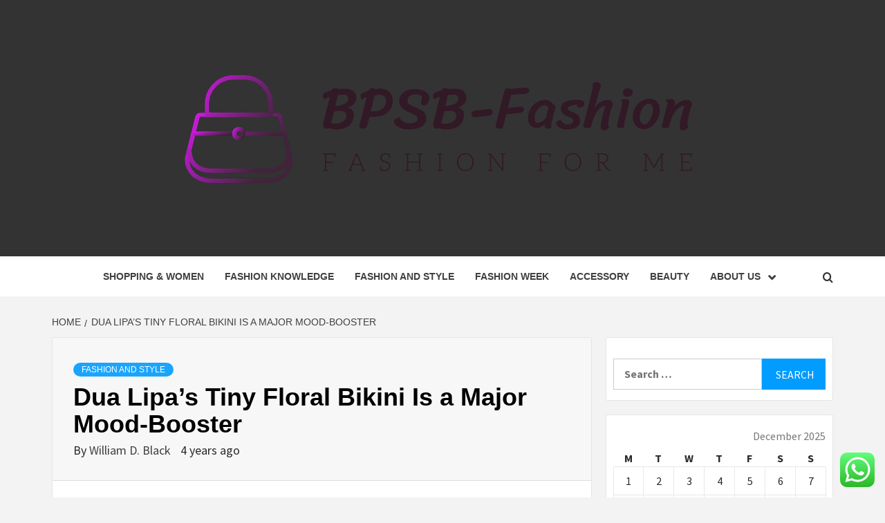

--- FILE ---
content_type: text/html; charset=UTF-8
request_url: https://blackpigandoysteredinburgh.com/dua-lipas-tiny-floral-bikini-is-a-major-mood-booster.html
body_size: 17262
content:
<!doctype html>
<html lang="en-US">
<head>
    <meta charset="UTF-8">
    <meta name="viewport" content="width=device-width, initial-scale=1">
    <link rel="profile" href="https://gmpg.org/xfn/11">

    <title>Dua Lipa&#8217;s Tiny Floral Bikini Is a Major Mood-Booster &#8211; BPSB-Fashion</title>
<meta name='robots' content='max-image-preview:large' />
<link rel='dns-prefetch' href='//fonts.googleapis.com' />
<link rel="alternate" type="application/rss+xml" title="BPSB-Fashion &raquo; Feed" href="https://blackpigandoysteredinburgh.com/feed" />
<link rel="alternate" type="application/rss+xml" title="BPSB-Fashion &raquo; Comments Feed" href="https://blackpigandoysteredinburgh.com/comments/feed" />
<link rel="alternate" title="oEmbed (JSON)" type="application/json+oembed" href="https://blackpigandoysteredinburgh.com/wp-json/oembed/1.0/embed?url=https%3A%2F%2Fblackpigandoysteredinburgh.com%2Fdua-lipas-tiny-floral-bikini-is-a-major-mood-booster.html" />
<link rel="alternate" title="oEmbed (XML)" type="text/xml+oembed" href="https://blackpigandoysteredinburgh.com/wp-json/oembed/1.0/embed?url=https%3A%2F%2Fblackpigandoysteredinburgh.com%2Fdua-lipas-tiny-floral-bikini-is-a-major-mood-booster.html&#038;format=xml" />
<style id='wp-img-auto-sizes-contain-inline-css' type='text/css'>
img:is([sizes=auto i],[sizes^="auto," i]){contain-intrinsic-size:3000px 1500px}
/*# sourceURL=wp-img-auto-sizes-contain-inline-css */
</style>

<link rel='stylesheet' id='ht_ctc_main_css-css' href='https://blackpigandoysteredinburgh.com/wp-content/plugins/click-to-chat-for-whatsapp/new/inc/assets/css/main.css?ver=4.33' type='text/css' media='all' />
<style id='wp-emoji-styles-inline-css' type='text/css'>

	img.wp-smiley, img.emoji {
		display: inline !important;
		border: none !important;
		box-shadow: none !important;
		height: 1em !important;
		width: 1em !important;
		margin: 0 0.07em !important;
		vertical-align: -0.1em !important;
		background: none !important;
		padding: 0 !important;
	}
/*# sourceURL=wp-emoji-styles-inline-css */
</style>
<link rel='stylesheet' id='wp-block-library-css' href='https://blackpigandoysteredinburgh.com/wp-includes/css/dist/block-library/style.min.css?ver=6.9' type='text/css' media='all' />
<style id='global-styles-inline-css' type='text/css'>
:root{--wp--preset--aspect-ratio--square: 1;--wp--preset--aspect-ratio--4-3: 4/3;--wp--preset--aspect-ratio--3-4: 3/4;--wp--preset--aspect-ratio--3-2: 3/2;--wp--preset--aspect-ratio--2-3: 2/3;--wp--preset--aspect-ratio--16-9: 16/9;--wp--preset--aspect-ratio--9-16: 9/16;--wp--preset--color--black: #000000;--wp--preset--color--cyan-bluish-gray: #abb8c3;--wp--preset--color--white: #ffffff;--wp--preset--color--pale-pink: #f78da7;--wp--preset--color--vivid-red: #cf2e2e;--wp--preset--color--luminous-vivid-orange: #ff6900;--wp--preset--color--luminous-vivid-amber: #fcb900;--wp--preset--color--light-green-cyan: #7bdcb5;--wp--preset--color--vivid-green-cyan: #00d084;--wp--preset--color--pale-cyan-blue: #8ed1fc;--wp--preset--color--vivid-cyan-blue: #0693e3;--wp--preset--color--vivid-purple: #9b51e0;--wp--preset--gradient--vivid-cyan-blue-to-vivid-purple: linear-gradient(135deg,rgb(6,147,227) 0%,rgb(155,81,224) 100%);--wp--preset--gradient--light-green-cyan-to-vivid-green-cyan: linear-gradient(135deg,rgb(122,220,180) 0%,rgb(0,208,130) 100%);--wp--preset--gradient--luminous-vivid-amber-to-luminous-vivid-orange: linear-gradient(135deg,rgb(252,185,0) 0%,rgb(255,105,0) 100%);--wp--preset--gradient--luminous-vivid-orange-to-vivid-red: linear-gradient(135deg,rgb(255,105,0) 0%,rgb(207,46,46) 100%);--wp--preset--gradient--very-light-gray-to-cyan-bluish-gray: linear-gradient(135deg,rgb(238,238,238) 0%,rgb(169,184,195) 100%);--wp--preset--gradient--cool-to-warm-spectrum: linear-gradient(135deg,rgb(74,234,220) 0%,rgb(151,120,209) 20%,rgb(207,42,186) 40%,rgb(238,44,130) 60%,rgb(251,105,98) 80%,rgb(254,248,76) 100%);--wp--preset--gradient--blush-light-purple: linear-gradient(135deg,rgb(255,206,236) 0%,rgb(152,150,240) 100%);--wp--preset--gradient--blush-bordeaux: linear-gradient(135deg,rgb(254,205,165) 0%,rgb(254,45,45) 50%,rgb(107,0,62) 100%);--wp--preset--gradient--luminous-dusk: linear-gradient(135deg,rgb(255,203,112) 0%,rgb(199,81,192) 50%,rgb(65,88,208) 100%);--wp--preset--gradient--pale-ocean: linear-gradient(135deg,rgb(255,245,203) 0%,rgb(182,227,212) 50%,rgb(51,167,181) 100%);--wp--preset--gradient--electric-grass: linear-gradient(135deg,rgb(202,248,128) 0%,rgb(113,206,126) 100%);--wp--preset--gradient--midnight: linear-gradient(135deg,rgb(2,3,129) 0%,rgb(40,116,252) 100%);--wp--preset--font-size--small: 13px;--wp--preset--font-size--medium: 20px;--wp--preset--font-size--large: 36px;--wp--preset--font-size--x-large: 42px;--wp--preset--spacing--20: 0.44rem;--wp--preset--spacing--30: 0.67rem;--wp--preset--spacing--40: 1rem;--wp--preset--spacing--50: 1.5rem;--wp--preset--spacing--60: 2.25rem;--wp--preset--spacing--70: 3.38rem;--wp--preset--spacing--80: 5.06rem;--wp--preset--shadow--natural: 6px 6px 9px rgba(0, 0, 0, 0.2);--wp--preset--shadow--deep: 12px 12px 50px rgba(0, 0, 0, 0.4);--wp--preset--shadow--sharp: 6px 6px 0px rgba(0, 0, 0, 0.2);--wp--preset--shadow--outlined: 6px 6px 0px -3px rgb(255, 255, 255), 6px 6px rgb(0, 0, 0);--wp--preset--shadow--crisp: 6px 6px 0px rgb(0, 0, 0);}:root { --wp--style--global--content-size: 750px;--wp--style--global--wide-size: 1160px; }:where(body) { margin: 0; }.wp-site-blocks > .alignleft { float: left; margin-right: 2em; }.wp-site-blocks > .alignright { float: right; margin-left: 2em; }.wp-site-blocks > .aligncenter { justify-content: center; margin-left: auto; margin-right: auto; }:where(.wp-site-blocks) > * { margin-block-start: 24px; margin-block-end: 0; }:where(.wp-site-blocks) > :first-child { margin-block-start: 0; }:where(.wp-site-blocks) > :last-child { margin-block-end: 0; }:root { --wp--style--block-gap: 24px; }:root :where(.is-layout-flow) > :first-child{margin-block-start: 0;}:root :where(.is-layout-flow) > :last-child{margin-block-end: 0;}:root :where(.is-layout-flow) > *{margin-block-start: 24px;margin-block-end: 0;}:root :where(.is-layout-constrained) > :first-child{margin-block-start: 0;}:root :where(.is-layout-constrained) > :last-child{margin-block-end: 0;}:root :where(.is-layout-constrained) > *{margin-block-start: 24px;margin-block-end: 0;}:root :where(.is-layout-flex){gap: 24px;}:root :where(.is-layout-grid){gap: 24px;}.is-layout-flow > .alignleft{float: left;margin-inline-start: 0;margin-inline-end: 2em;}.is-layout-flow > .alignright{float: right;margin-inline-start: 2em;margin-inline-end: 0;}.is-layout-flow > .aligncenter{margin-left: auto !important;margin-right: auto !important;}.is-layout-constrained > .alignleft{float: left;margin-inline-start: 0;margin-inline-end: 2em;}.is-layout-constrained > .alignright{float: right;margin-inline-start: 2em;margin-inline-end: 0;}.is-layout-constrained > .aligncenter{margin-left: auto !important;margin-right: auto !important;}.is-layout-constrained > :where(:not(.alignleft):not(.alignright):not(.alignfull)){max-width: var(--wp--style--global--content-size);margin-left: auto !important;margin-right: auto !important;}.is-layout-constrained > .alignwide{max-width: var(--wp--style--global--wide-size);}body .is-layout-flex{display: flex;}.is-layout-flex{flex-wrap: wrap;align-items: center;}.is-layout-flex > :is(*, div){margin: 0;}body .is-layout-grid{display: grid;}.is-layout-grid > :is(*, div){margin: 0;}body{padding-top: 0px;padding-right: 0px;padding-bottom: 0px;padding-left: 0px;}a:where(:not(.wp-element-button)){text-decoration: none;}:root :where(.wp-element-button, .wp-block-button__link){background-color: #32373c;border-width: 0;color: #fff;font-family: inherit;font-size: inherit;font-style: inherit;font-weight: inherit;letter-spacing: inherit;line-height: inherit;padding-top: calc(0.667em + 2px);padding-right: calc(1.333em + 2px);padding-bottom: calc(0.667em + 2px);padding-left: calc(1.333em + 2px);text-decoration: none;text-transform: inherit;}.has-black-color{color: var(--wp--preset--color--black) !important;}.has-cyan-bluish-gray-color{color: var(--wp--preset--color--cyan-bluish-gray) !important;}.has-white-color{color: var(--wp--preset--color--white) !important;}.has-pale-pink-color{color: var(--wp--preset--color--pale-pink) !important;}.has-vivid-red-color{color: var(--wp--preset--color--vivid-red) !important;}.has-luminous-vivid-orange-color{color: var(--wp--preset--color--luminous-vivid-orange) !important;}.has-luminous-vivid-amber-color{color: var(--wp--preset--color--luminous-vivid-amber) !important;}.has-light-green-cyan-color{color: var(--wp--preset--color--light-green-cyan) !important;}.has-vivid-green-cyan-color{color: var(--wp--preset--color--vivid-green-cyan) !important;}.has-pale-cyan-blue-color{color: var(--wp--preset--color--pale-cyan-blue) !important;}.has-vivid-cyan-blue-color{color: var(--wp--preset--color--vivid-cyan-blue) !important;}.has-vivid-purple-color{color: var(--wp--preset--color--vivid-purple) !important;}.has-black-background-color{background-color: var(--wp--preset--color--black) !important;}.has-cyan-bluish-gray-background-color{background-color: var(--wp--preset--color--cyan-bluish-gray) !important;}.has-white-background-color{background-color: var(--wp--preset--color--white) !important;}.has-pale-pink-background-color{background-color: var(--wp--preset--color--pale-pink) !important;}.has-vivid-red-background-color{background-color: var(--wp--preset--color--vivid-red) !important;}.has-luminous-vivid-orange-background-color{background-color: var(--wp--preset--color--luminous-vivid-orange) !important;}.has-luminous-vivid-amber-background-color{background-color: var(--wp--preset--color--luminous-vivid-amber) !important;}.has-light-green-cyan-background-color{background-color: var(--wp--preset--color--light-green-cyan) !important;}.has-vivid-green-cyan-background-color{background-color: var(--wp--preset--color--vivid-green-cyan) !important;}.has-pale-cyan-blue-background-color{background-color: var(--wp--preset--color--pale-cyan-blue) !important;}.has-vivid-cyan-blue-background-color{background-color: var(--wp--preset--color--vivid-cyan-blue) !important;}.has-vivid-purple-background-color{background-color: var(--wp--preset--color--vivid-purple) !important;}.has-black-border-color{border-color: var(--wp--preset--color--black) !important;}.has-cyan-bluish-gray-border-color{border-color: var(--wp--preset--color--cyan-bluish-gray) !important;}.has-white-border-color{border-color: var(--wp--preset--color--white) !important;}.has-pale-pink-border-color{border-color: var(--wp--preset--color--pale-pink) !important;}.has-vivid-red-border-color{border-color: var(--wp--preset--color--vivid-red) !important;}.has-luminous-vivid-orange-border-color{border-color: var(--wp--preset--color--luminous-vivid-orange) !important;}.has-luminous-vivid-amber-border-color{border-color: var(--wp--preset--color--luminous-vivid-amber) !important;}.has-light-green-cyan-border-color{border-color: var(--wp--preset--color--light-green-cyan) !important;}.has-vivid-green-cyan-border-color{border-color: var(--wp--preset--color--vivid-green-cyan) !important;}.has-pale-cyan-blue-border-color{border-color: var(--wp--preset--color--pale-cyan-blue) !important;}.has-vivid-cyan-blue-border-color{border-color: var(--wp--preset--color--vivid-cyan-blue) !important;}.has-vivid-purple-border-color{border-color: var(--wp--preset--color--vivid-purple) !important;}.has-vivid-cyan-blue-to-vivid-purple-gradient-background{background: var(--wp--preset--gradient--vivid-cyan-blue-to-vivid-purple) !important;}.has-light-green-cyan-to-vivid-green-cyan-gradient-background{background: var(--wp--preset--gradient--light-green-cyan-to-vivid-green-cyan) !important;}.has-luminous-vivid-amber-to-luminous-vivid-orange-gradient-background{background: var(--wp--preset--gradient--luminous-vivid-amber-to-luminous-vivid-orange) !important;}.has-luminous-vivid-orange-to-vivid-red-gradient-background{background: var(--wp--preset--gradient--luminous-vivid-orange-to-vivid-red) !important;}.has-very-light-gray-to-cyan-bluish-gray-gradient-background{background: var(--wp--preset--gradient--very-light-gray-to-cyan-bluish-gray) !important;}.has-cool-to-warm-spectrum-gradient-background{background: var(--wp--preset--gradient--cool-to-warm-spectrum) !important;}.has-blush-light-purple-gradient-background{background: var(--wp--preset--gradient--blush-light-purple) !important;}.has-blush-bordeaux-gradient-background{background: var(--wp--preset--gradient--blush-bordeaux) !important;}.has-luminous-dusk-gradient-background{background: var(--wp--preset--gradient--luminous-dusk) !important;}.has-pale-ocean-gradient-background{background: var(--wp--preset--gradient--pale-ocean) !important;}.has-electric-grass-gradient-background{background: var(--wp--preset--gradient--electric-grass) !important;}.has-midnight-gradient-background{background: var(--wp--preset--gradient--midnight) !important;}.has-small-font-size{font-size: var(--wp--preset--font-size--small) !important;}.has-medium-font-size{font-size: var(--wp--preset--font-size--medium) !important;}.has-large-font-size{font-size: var(--wp--preset--font-size--large) !important;}.has-x-large-font-size{font-size: var(--wp--preset--font-size--x-large) !important;}
/*# sourceURL=global-styles-inline-css */
</style>

<link rel='stylesheet' id='contact-form-7-css' href='https://blackpigandoysteredinburgh.com/wp-content/plugins/contact-form-7/includes/css/styles.css?ver=6.1.4' type='text/css' media='all' />
<style id='contact-form-7-inline-css' type='text/css'>
.wpcf7 .wpcf7-recaptcha iframe {margin-bottom: 0;}.wpcf7 .wpcf7-recaptcha[data-align="center"] > div {margin: 0 auto;}.wpcf7 .wpcf7-recaptcha[data-align="right"] > div {margin: 0 0 0 auto;}
/*# sourceURL=contact-form-7-inline-css */
</style>
<link rel='stylesheet' id='ez-toc-css' href='https://blackpigandoysteredinburgh.com/wp-content/plugins/easy-table-of-contents/assets/css/screen.min.css?ver=2.0.79.2' type='text/css' media='all' />
<style id='ez-toc-inline-css' type='text/css'>
div#ez-toc-container .ez-toc-title {font-size: 120%;}div#ez-toc-container .ez-toc-title {font-weight: 500;}div#ez-toc-container ul li , div#ez-toc-container ul li a {font-size: 95%;}div#ez-toc-container ul li , div#ez-toc-container ul li a {font-weight: 500;}div#ez-toc-container nav ul ul li {font-size: 90%;}.ez-toc-box-title {font-weight: bold; margin-bottom: 10px; text-align: center; text-transform: uppercase; letter-spacing: 1px; color: #666; padding-bottom: 5px;position:absolute;top:-4%;left:5%;background-color: inherit;transition: top 0.3s ease;}.ez-toc-box-title.toc-closed {top:-25%;}
.ez-toc-container-direction {direction: ltr;}.ez-toc-counter ul{counter-reset: item ;}.ez-toc-counter nav ul li a::before {content: counters(item, '.', decimal) '. ';display: inline-block;counter-increment: item;flex-grow: 0;flex-shrink: 0;margin-right: .2em; float: left; }.ez-toc-widget-direction {direction: ltr;}.ez-toc-widget-container ul{counter-reset: item ;}.ez-toc-widget-container nav ul li a::before {content: counters(item, '.', decimal) '. ';display: inline-block;counter-increment: item;flex-grow: 0;flex-shrink: 0;margin-right: .2em; float: left; }
/*# sourceURL=ez-toc-inline-css */
</style>
<link rel='stylesheet' id='aft-icons-css' href='https://blackpigandoysteredinburgh.com/wp-content/themes/magazine-7/assets/icons/style.css?ver=6.9' type='text/css' media='all' />
<link rel='stylesheet' id='bootstrap-css' href='https://blackpigandoysteredinburgh.com/wp-content/themes/magazine-7/assets/bootstrap/css/bootstrap.min.css?ver=6.9' type='text/css' media='all' />
<link rel='stylesheet' id='slick-css' href='https://blackpigandoysteredinburgh.com/wp-content/themes/magazine-7/assets/slick/css/slick.min.css?ver=6.9' type='text/css' media='all' />
<link rel='stylesheet' id='sidr-css' href='https://blackpigandoysteredinburgh.com/wp-content/themes/magazine-7/assets/sidr/css/jquery.sidr.dark.css?ver=6.9' type='text/css' media='all' />
<link rel='stylesheet' id='magnific-popup-css' href='https://blackpigandoysteredinburgh.com/wp-content/themes/magazine-7/assets/magnific-popup/magnific-popup.css?ver=6.9' type='text/css' media='all' />
<link rel='stylesheet' id='magazine-7-google-fonts-css' href='https://fonts.googleapis.com/css?family=Source%20Sans%20Pro:400,400i,700,700i|Montserrat:400,700&#038;subset=latin,latin-ext' type='text/css' media='all' />
<link rel='stylesheet' id='magazine-7-style-css' href='https://blackpigandoysteredinburgh.com/wp-content/themes/magazine-7/style.css?ver=3.2.4.1' type='text/css' media='all' />
<script type="text/javascript" src="https://blackpigandoysteredinburgh.com/wp-includes/js/jquery/jquery.min.js?ver=3.7.1" id="jquery-core-js"></script>
<script type="text/javascript" src="https://blackpigandoysteredinburgh.com/wp-includes/js/jquery/jquery-migrate.min.js?ver=3.4.1" id="jquery-migrate-js"></script>
<link rel="https://api.w.org/" href="https://blackpigandoysteredinburgh.com/wp-json/" /><link rel="alternate" title="JSON" type="application/json" href="https://blackpigandoysteredinburgh.com/wp-json/wp/v2/posts/2231" /><link rel="EditURI" type="application/rsd+xml" title="RSD" href="https://blackpigandoysteredinburgh.com/xmlrpc.php?rsd" />
<meta name="generator" content="WordPress 6.9" />
<link rel="canonical" href="https://blackpigandoysteredinburgh.com/dua-lipas-tiny-floral-bikini-is-a-major-mood-booster.html" />
<link rel='shortlink' href='https://blackpigandoysteredinburgh.com/?p=2231' />
<!-- FIFU:meta:begin:image -->
<meta property="og:image" content="https://s.yimg.com/ny/api/res/1.2/mc1.C8m2bIZuTo9j91JFHQ--/YXBwaWQ9aGlnaGxhbmRlcjt3PTk2MDtoPTU0MA--/https://s.yimg.com/uu/api/res/1.2/s6m7IJK_153Z9lbNIKEkWw--~B/aD0xMTI1O3c9MjAwMDthcHBpZD15dGFjaHlvbg--/https://media.zenfs.com/en/instyle_846/130f40357f434b5c4364763057eb0779" />
<!-- FIFU:meta:end:image --><!-- FIFU:meta:begin:twitter -->
<meta name="twitter:card" content="summary_large_image" />
<meta name="twitter:title" content="Dua Lipa&#8217;s Tiny Floral Bikini Is a Major Mood-Booster" />
<meta name="twitter:description" content="" />
<meta name="twitter:image" content="https://s.yimg.com/ny/api/res/1.2/mc1.C8m2bIZuTo9j91JFHQ--/YXBwaWQ9aGlnaGxhbmRlcjt3PTk2MDtoPTU0MA--/https://s.yimg.com/uu/api/res/1.2/s6m7IJK_153Z9lbNIKEkWw--~B/aD0xMTI1O3c9MjAwMDthcHBpZD15dGFjaHlvbg--/https://media.zenfs.com/en/instyle_846/130f40357f434b5c4364763057eb0779" />
<!-- FIFU:meta:end:twitter --><!-- HFCM by 99 Robots - Snippet # 4: gsc -->
<meta name="google-site-verification" content="OU-vDi39hO5MbX9Pbxl6yrz4mR_yFkedIKCpkOwsqno" />
<!-- /end HFCM by 99 Robots -->
        <style type="text/css">
                        body .masthead-banner.data-bg:after {
                background: rgba(0,0,0,0);
            }
                        .site-title,
            .site-description {
                position: absolute;
                clip: rect(1px, 1px, 1px, 1px);
            }

                        .elementor-template-full-width .elementor-section.elementor-section-full_width > .elementor-container,
            .elementor-template-full-width .elementor-section.elementor-section-boxed > .elementor-container{
                max-width: 1170px;
            }
            @media (min-width: 1600px){
                .elementor-template-full-width .elementor-section.elementor-section-full_width > .elementor-container,
                .elementor-template-full-width .elementor-section.elementor-section-boxed > .elementor-container{
                    max-width: 1570px;
                }
            }

        </style>
        <link rel="icon" href="https://blackpigandoysteredinburgh.com/wp-content/uploads/2025/06/cropped-cover-scaled-1-32x32.png" sizes="32x32" />
<link rel="icon" href="https://blackpigandoysteredinburgh.com/wp-content/uploads/2025/06/cropped-cover-scaled-1-192x192.png" sizes="192x192" />
<link rel="apple-touch-icon" href="https://blackpigandoysteredinburgh.com/wp-content/uploads/2025/06/cropped-cover-scaled-1-180x180.png" />
<meta name="msapplication-TileImage" content="https://blackpigandoysteredinburgh.com/wp-content/uploads/2025/06/cropped-cover-scaled-1-270x270.png" />

<!-- FIFU:jsonld:begin -->
<script type="application/ld+json">{"@context":"https://schema.org","@type":"BlogPosting","headline":"Dua Lipa&#8217;s Tiny Floral Bikini Is a Major Mood-Booster","url":"https://blackpigandoysteredinburgh.com/dua-lipas-tiny-floral-bikini-is-a-major-mood-booster.html","mainEntityOfPage":"https://blackpigandoysteredinburgh.com/dua-lipas-tiny-floral-bikini-is-a-major-mood-booster.html","image":[{"@type":"ImageObject","url":"https://s.yimg.com/ny/api/res/1.2/mc1.C8m2bIZuTo9j91JFHQ--/YXBwaWQ9aGlnaGxhbmRlcjt3PTk2MDtoPTU0MA--/https://s.yimg.com/uu/api/res/1.2/s6m7IJK_153Z9lbNIKEkWw--~B/aD0xMTI1O3c9MjAwMDthcHBpZD15dGFjaHlvbg--/https://media.zenfs.com/en/instyle_846/130f40357f434b5c4364763057eb0779"}],"datePublished":"2022-05-23T07:19:01+00:00","dateModified":"2022-05-23T07:19:01+00:00","author":{"@type":"Person","name":"William D. Black","url":"https://blackpigandoysteredinburgh.com/author/william-d-black"}}</script>
<!-- FIFU:jsonld:end -->
</head>

<body class="wp-singular post-template-default single single-post postid-2231 single-format-standard wp-custom-logo wp-embed-responsive wp-theme-magazine-7 align-content-left">
    

<div id="page" class="site">
    <a class="skip-link screen-reader-text" href="#content">Skip to content</a>

<div class="magazine-7-woocommerce-store-notice">
    </div>
<header id="masthead" class="site-header">
        <div class="masthead-banner data-bg" data-background="https://blackpigandoysteredinburgh.com/wp-content/uploads/2025/06/camera-cloth-near-notebook-gift_23-2147931645.avif">
        <div class="container">
            <div class="row">
                <div class="col-md-12">
                    <div class="site-branding">
                        <a href="https://blackpigandoysteredinburgh.com/" class="custom-logo-link" rel="home"><img width="810" height="221" src="https://blackpigandoysteredinburgh.com/wp-content/uploads/2025/06/cropped-default-1-1.png" class="custom-logo" alt="BPSB-Fashion" decoding="async" fetchpriority="high" srcset="https://blackpigandoysteredinburgh.com/wp-content/uploads/2025/06/cropped-default-1-1.png 810w, https://blackpigandoysteredinburgh.com/wp-content/uploads/2025/06/cropped-default-1-1-300x82.png 300w, https://blackpigandoysteredinburgh.com/wp-content/uploads/2025/06/cropped-default-1-1-768x210.png 768w" sizes="(max-width: 810px) 100vw, 810px" /></a>                            <p class="site-title font-family-1">
                                <a href="https://blackpigandoysteredinburgh.com/" rel="home">BPSB-Fashion</a>
                            </p>
                        
                                                    <p class="site-description">Fashion for me</p>
                                            </div>
                </div>
            </div>
        </div>
    </div>
    <nav id="site-navigation" class="main-navigation">
        <div class="container">
            <div class="row">
                <div class="col-md-12">
                    <div class="navigation-container">
                        
                        <span class="toggle-menu" aria-controls="primary-menu" aria-expanded="false">
                                <span class="screen-reader-text">Primary Menu</span>
                                 <i class="ham"></i>
                            </span>

                        <div class="menu main-menu"><ul id="primary-menu" class="menu"><li id="menu-item-2497" class="menu-item menu-item-type-taxonomy menu-item-object-category menu-item-2497"><a href="https://blackpigandoysteredinburgh.com/category/shopping-women">Shopping &amp; Women</a></li>
<li id="menu-item-2494" class="menu-item menu-item-type-taxonomy menu-item-object-category menu-item-2494"><a href="https://blackpigandoysteredinburgh.com/category/fashion-knowledge">Fashion Knowledge</a></li>
<li id="menu-item-2493" class="menu-item menu-item-type-taxonomy menu-item-object-category current-post-ancestor current-menu-parent current-post-parent menu-item-2493"><a href="https://blackpigandoysteredinburgh.com/category/fashion-and-style">Fashion And Style</a></li>
<li id="menu-item-2495" class="menu-item menu-item-type-taxonomy menu-item-object-category menu-item-2495"><a href="https://blackpigandoysteredinburgh.com/category/fashion-week">Fashion Week</a></li>
<li id="menu-item-2492" class="menu-item menu-item-type-taxonomy menu-item-object-category menu-item-2492"><a href="https://blackpigandoysteredinburgh.com/category/fashion-accessory">Accessory</a></li>
<li id="menu-item-2491" class="menu-item menu-item-type-taxonomy menu-item-object-category menu-item-2491"><a href="https://blackpigandoysteredinburgh.com/category/beauty-fashion">Beauty</a></li>
<li id="menu-item-2499" class="menu-item menu-item-type-post_type menu-item-object-page menu-item-has-children menu-item-2499"><a href="https://blackpigandoysteredinburgh.com/about-us">About Us</a>
<ul class="sub-menu">
	<li id="menu-item-2500" class="menu-item menu-item-type-post_type menu-item-object-page menu-item-2500"><a href="https://blackpigandoysteredinburgh.com/advertise-here">Advertise Here</a></li>
	<li id="menu-item-2501" class="menu-item menu-item-type-post_type menu-item-object-page menu-item-2501"><a href="https://blackpigandoysteredinburgh.com/contact-us">Contact Us</a></li>
	<li id="menu-item-2502" class="menu-item menu-item-type-post_type menu-item-object-page menu-item-2502"><a href="https://blackpigandoysteredinburgh.com/privacy-policy">Privacy Policy</a></li>
	<li id="menu-item-2503" class="menu-item menu-item-type-post_type menu-item-object-page menu-item-2503"><a href="https://blackpigandoysteredinburgh.com/sitemap">Sitemap</a></li>
</ul>
</li>
</ul></div>

                        <div class="cart-search">
                            
                            <a  href="javascript:void(0)" class="af-search-click icon-search">
                                    <i class="fa fa-search"></i>
                            </a>
                        </div>



                    </div>
                </div>
            </div>
        </div>
    </nav>
</header>
<div id="af-search-wrap">
    <div class="af-search-box table-block">
        <div class="table-block-child v-center text-center">
            <form role="search" method="get" class="search-form" action="https://blackpigandoysteredinburgh.com/">
				<label>
					<span class="screen-reader-text">Search for:</span>
					<input type="search" class="search-field" placeholder="Search &hellip;" value="" name="s" />
				</label>
				<input type="submit" class="search-submit" value="Search" />
			</form>        </div>
    </div>
    <div class="af-search-close af-search-click">
        <span></span>
        <span></span>
    </div>
</div>








    <div id="content" class="site-content">


        <div class="em-breadcrumbs font-family-1">
            <div class="container">
                <div class="row">
                    <div class="col-sm-12">
                        <div role="navigation" aria-label="Breadcrumbs" class="breadcrumb-trail breadcrumbs" itemprop="breadcrumb"><ul class="trail-items" itemscope itemtype="http://schema.org/BreadcrumbList"><meta name="numberOfItems" content="2" /><meta name="itemListOrder" content="Ascending" /><li itemprop="itemListElement" itemscope itemtype="http://schema.org/ListItem" class="trail-item trail-begin"><a href="https://blackpigandoysteredinburgh.com" rel="home" itemprop="item"><span itemprop="name">Home</span></a><meta itemprop="position" content="1" /></li><li itemprop="itemListElement" itemscope itemtype="http://schema.org/ListItem" class="trail-item trail-end"><a href="https://blackpigandoysteredinburgh.com/dua-lipas-tiny-floral-bikini-is-a-major-mood-booster.html" itemprop="item"><span itemprop="name">Dua Lipa&#8217;s Tiny Floral Bikini Is a Major Mood-Booster</span></a><meta itemprop="position" content="2" /></li></ul></div>                    </div>
                </div>
            </div>
        </div>


        <div class="container">
        <div class="row">
            <div class="col-sm-12">
                <div id="primary" class="content-area">
                    <main id="main" class="site-main">

                                                    <article id="post-2231" class="post-2231 post type-post status-publish format-standard has-post-thumbnail hentry category-fashion-and-style tag-bikini tag-dua tag-floral tag-lipas tag-major tag-moodbooster tag-tiny">
                                <div class="entry-content-wrap">
                                    <header class="entry-header">    
                    <div class="post-thumbnail full-width-image">
                                    </div>
            
            <div class="header-details-wrapper">
        <div class="entry-header-details">
                            <div class="figure-categories figure-categories-bg">
                                        <ul class="cat-links"><li class="meta-category">
                             <a class="magazine-7-categories category-color-1" href="https://blackpigandoysteredinburgh.com/category/fashion-and-style" alt="View all posts in Fashion And Style"> 
                                 Fashion And Style
                             </a>
                        </li></ul>                </div>
                        <h1 class="entry-title">Dua Lipa&#8217;s Tiny Floral Bikini Is a Major Mood-Booster</h1>            
        <span class="author-links">

        <span class="item-metadata posts-author">
            <span class="">By</span>
                            <a href="https://blackpigandoysteredinburgh.com/author/william-d-black">
                    William D. Black                </a>
               </span>


            <span class="item-metadata posts-date">
            4 years ago        </span>
        </span>
                                
                    </div>
    </div>
</header><!-- .entry-header -->                                    

    <div class="entry-content">
        <div>
<figure class="caas-figure">
<div class="caas-figure-with-pb" style="max-height: 540px">
<div>
<div class="caas-img-container" style="padding-bottom:56%;"><img decoding="async" class="caas-img has-preview" alt="Dua Lipa 2022 Grammys Versace Dress" src="https://s.yimg.com/ny/api/res/1.2/mc1.C8m2bIZuTo9j91JFHQ--/YXBwaWQ9aGlnaGxhbmRlcjt3PTk2MDtoPTU0MA--/https://s.yimg.com/uu/api/res/1.2/s6m7IJK_153Z9lbNIKEkWw--~B/aD0xMTI1O3c9MjAwMDthcHBpZD15dGFjaHlvbg--/https://media.zenfs.com/en/instyle_846/130f40357f434b5c4364763057eb0779"/></div>
</div>
</div>
<p><figcaption class="caption-collapse">Dua Lipa 2022 Grammys Versace Dress</figcaption></p>
</figure>
<p><i>Getty Images </i></p>
<p>It may be a few weeks early, but <a rel="nofollow noopener" target="_blank" href="https://www.instyle.com/celebrity/dua-lipa" data-ylk="slk:Dua Lipa" class="link ">Dua Lipa</a> has officially kicked off bikini season. And this year, she&#8217;s ditching the itty bitty <a rel="nofollow noopener" target="_blank" href="https://www.instyle.com/news/dua-lipa-checkerboard-crochet-bikini" data-ylk="slk:crochet two-pieces" class="link ">crochet two-pieces</a> and the <a rel="nofollow noopener" target="_blank" href="https://www.instagram.com/p/B68PlAGBbLt/" data-ylk="slk:psychedelic prints" class="link ">psychedelic prints</a>, and instead, is returning to a classic that&#8217;s always in style.</p>
<p>On Sunday, the singer soaked in the sun while wearing a string bikini in an optimistic microfloral print just before the next stop on her <em>Future Nostalgia</em> world tour in Munich, Germany tonight. Her bathing suit consisted of teeny tiny bottoms and a matching triangle cup top in an uplifting pink, orange, and purple color combination. She paired the &#8216;suit with a gold body chain draped across her midriff, hoop earrings, and a pinky ring. Her dark hair was worn up in a high ponytail, and she had on little-to-no makeup as she modeled her bikini on white towel in the grass.</p>
<p>&#8220;pre &#8211; show river dip 🌸,&#8221; Dua captioned the slideshow, which also showed her dipping her feet in the water and laying out with her friends.</p>
<p><strong><a rel="nofollow noopener" target="_blank" href="https://www.instyle.com/celebrity/dua-lipa/dua-lipa-clashing-patterns-instagram" data-ylk="slk:RELATED: Dua Lipa's Latest Outrageous Outfit Just Convinced Us That More Really Is More" class="link ">RELATED: Dua Lipa&#8217;s Latest Outrageous Outfit Just Convinced Us That More Really Is More</a></strong></p>
<p>Aside from its mood-boosting quality, Dua&#8217;s bikini was relatively tame compared to most of her chaotic fashion choices. Just a few days earlier, the pop star was in Amsterdam and sported an <a rel="nofollow noopener" target="_blank" href="https://www.instyle.com/celebrity/dua-lipa/dua-lipa-clashing-patterns-instagram" data-ylk="slk:unexpected combination of patterns and colors" class="link ">unexpected combination of patterns and colors</a> — on top, she layered a black, yellow, and red striped halter top underneath a fuzzy purple cardigan, while on bottom, she wore black pants with silver lettering. Though no matter what she&#8217;s wearing, all of Dua&#8217;s outfits undoubtedly have the same smile-inducing quality.</p>
</div>
<p><script async defer src="https://platform.instagram.com/en_US/embeds.js"></script></p>
                    <div class="post-item-metadata entry-meta">
                <span class="tags-links">Tags: <a href="https://blackpigandoysteredinburgh.com/tag/bikini" rel="tag">Bikini</a>, <a href="https://blackpigandoysteredinburgh.com/tag/dua" rel="tag">Dua</a>, <a href="https://blackpigandoysteredinburgh.com/tag/floral" rel="tag">Floral</a>, <a href="https://blackpigandoysteredinburgh.com/tag/lipas" rel="tag">Lipas</a>, <a href="https://blackpigandoysteredinburgh.com/tag/major" rel="tag">Major</a>, <a href="https://blackpigandoysteredinburgh.com/tag/moodbooster" rel="tag">MoodBooster</a>, <a href="https://blackpigandoysteredinburgh.com/tag/tiny" rel="tag">Tiny</a></span>            </div>
                
	<nav class="navigation post-navigation" aria-label="Post navigation">
		<h2 class="screen-reader-text">Post navigation</h2>
		<div class="nav-links"><div class="nav-previous"><a href="https://blackpigandoysteredinburgh.com/harry-styles-is-a-superficial-resemblance-to-my-younger-self.html" rel="prev"><span class="em-post-navigation">Previous</span> Harry Styles Is a “Superficial Resemblance to My Younger Self”</a></div><div class="nav-next"><a href="https://blackpigandoysteredinburgh.com/harry-styles-has-superficial-resemblance-to-me.html" rel="next"><span class="em-post-navigation">Next</span> Harry Styles has &#8216;superficial resemblance&#8217; to me</a></div></div>
	</nav>            </div><!-- .entry-content -->


                                </div>
                                                            </article>
                        
                    </main><!-- #main -->
                </div><!-- #primary -->
                                
<aside id="secondary" class="widget-area">
	<div id="search-3" class="widget magazine-7-widget widget_search"><form role="search" method="get" class="search-form" action="https://blackpigandoysteredinburgh.com/">
				<label>
					<span class="screen-reader-text">Search for:</span>
					<input type="search" class="search-field" placeholder="Search &hellip;" value="" name="s" />
				</label>
				<input type="submit" class="search-submit" value="Search" />
			</form></div><div id="calendar-3" class="widget magazine-7-widget widget_calendar"><div id="calendar_wrap" class="calendar_wrap"><table id="wp-calendar" class="wp-calendar-table">
	<caption>December 2025</caption>
	<thead>
	<tr>
		<th scope="col" aria-label="Monday">M</th>
		<th scope="col" aria-label="Tuesday">T</th>
		<th scope="col" aria-label="Wednesday">W</th>
		<th scope="col" aria-label="Thursday">T</th>
		<th scope="col" aria-label="Friday">F</th>
		<th scope="col" aria-label="Saturday">S</th>
		<th scope="col" aria-label="Sunday">S</th>
	</tr>
	</thead>
	<tbody>
	<tr><td>1</td><td>2</td><td>3</td><td>4</td><td>5</td><td>6</td><td>7</td>
	</tr>
	<tr>
		<td>8</td><td>9</td><td>10</td><td>11</td><td id="today">12</td><td>13</td><td>14</td>
	</tr>
	<tr>
		<td>15</td><td>16</td><td>17</td><td>18</td><td>19</td><td>20</td><td>21</td>
	</tr>
	<tr>
		<td>22</td><td>23</td><td>24</td><td>25</td><td>26</td><td>27</td><td>28</td>
	</tr>
	<tr>
		<td>29</td><td>30</td><td>31</td>
		<td class="pad" colspan="4">&nbsp;</td>
	</tr>
	</tbody>
	</table><nav aria-label="Previous and next months" class="wp-calendar-nav">
		<span class="wp-calendar-nav-prev"><a href="https://blackpigandoysteredinburgh.com/2025/11">&laquo; Nov</a></span>
		<span class="pad">&nbsp;</span>
		<span class="wp-calendar-nav-next">&nbsp;</span>
	</nav></div></div><div id="archives-3" class="widget magazine-7-widget widget_archive"><h2 class="widget-title widget-title-1"><span>Archives</span></h2>		<label class="screen-reader-text" for="archives-dropdown-3">Archives</label>
		<select id="archives-dropdown-3" name="archive-dropdown">
			
			<option value="">Select Month</option>
				<option value='https://blackpigandoysteredinburgh.com/2025/11'> November 2025 </option>
	<option value='https://blackpigandoysteredinburgh.com/2025/10'> October 2025 </option>
	<option value='https://blackpigandoysteredinburgh.com/2025/08'> August 2025 </option>
	<option value='https://blackpigandoysteredinburgh.com/2025/07'> July 2025 </option>
	<option value='https://blackpigandoysteredinburgh.com/2025/05'> May 2025 </option>
	<option value='https://blackpigandoysteredinburgh.com/2025/04'> April 2025 </option>
	<option value='https://blackpigandoysteredinburgh.com/2024/11'> November 2024 </option>
	<option value='https://blackpigandoysteredinburgh.com/2024/10'> October 2024 </option>
	<option value='https://blackpigandoysteredinburgh.com/2024/09'> September 2024 </option>
	<option value='https://blackpigandoysteredinburgh.com/2024/08'> August 2024 </option>
	<option value='https://blackpigandoysteredinburgh.com/2024/07'> July 2024 </option>
	<option value='https://blackpigandoysteredinburgh.com/2024/06'> June 2024 </option>
	<option value='https://blackpigandoysteredinburgh.com/2024/05'> May 2024 </option>
	<option value='https://blackpigandoysteredinburgh.com/2024/04'> April 2024 </option>
	<option value='https://blackpigandoysteredinburgh.com/2024/03'> March 2024 </option>
	<option value='https://blackpigandoysteredinburgh.com/2024/02'> February 2024 </option>
	<option value='https://blackpigandoysteredinburgh.com/2024/01'> January 2024 </option>
	<option value='https://blackpigandoysteredinburgh.com/2023/12'> December 2023 </option>
	<option value='https://blackpigandoysteredinburgh.com/2023/11'> November 2023 </option>
	<option value='https://blackpigandoysteredinburgh.com/2023/10'> October 2023 </option>
	<option value='https://blackpigandoysteredinburgh.com/2023/09'> September 2023 </option>
	<option value='https://blackpigandoysteredinburgh.com/2023/08'> August 2023 </option>
	<option value='https://blackpigandoysteredinburgh.com/2023/07'> July 2023 </option>
	<option value='https://blackpigandoysteredinburgh.com/2023/06'> June 2023 </option>
	<option value='https://blackpigandoysteredinburgh.com/2023/05'> May 2023 </option>
	<option value='https://blackpigandoysteredinburgh.com/2023/04'> April 2023 </option>
	<option value='https://blackpigandoysteredinburgh.com/2023/03'> March 2023 </option>
	<option value='https://blackpigandoysteredinburgh.com/2023/02'> February 2023 </option>
	<option value='https://blackpigandoysteredinburgh.com/2023/01'> January 2023 </option>
	<option value='https://blackpigandoysteredinburgh.com/2022/12'> December 2022 </option>
	<option value='https://blackpigandoysteredinburgh.com/2022/11'> November 2022 </option>
	<option value='https://blackpigandoysteredinburgh.com/2022/10'> October 2022 </option>
	<option value='https://blackpigandoysteredinburgh.com/2022/09'> September 2022 </option>
	<option value='https://blackpigandoysteredinburgh.com/2022/08'> August 2022 </option>
	<option value='https://blackpigandoysteredinburgh.com/2022/07'> July 2022 </option>
	<option value='https://blackpigandoysteredinburgh.com/2022/06'> June 2022 </option>
	<option value='https://blackpigandoysteredinburgh.com/2022/05'> May 2022 </option>
	<option value='https://blackpigandoysteredinburgh.com/2022/04'> April 2022 </option>
	<option value='https://blackpigandoysteredinburgh.com/2022/03'> March 2022 </option>
	<option value='https://blackpigandoysteredinburgh.com/2022/02'> February 2022 </option>
	<option value='https://blackpigandoysteredinburgh.com/2022/01'> January 2022 </option>
	<option value='https://blackpigandoysteredinburgh.com/2021/12'> December 2021 </option>
	<option value='https://blackpigandoysteredinburgh.com/2021/11'> November 2021 </option>
	<option value='https://blackpigandoysteredinburgh.com/2021/10'> October 2021 </option>
	<option value='https://blackpigandoysteredinburgh.com/2021/09'> September 2021 </option>
	<option value='https://blackpigandoysteredinburgh.com/2021/08'> August 2021 </option>
	<option value='https://blackpigandoysteredinburgh.com/2021/07'> July 2021 </option>
	<option value='https://blackpigandoysteredinburgh.com/2021/06'> June 2021 </option>
	<option value='https://blackpigandoysteredinburgh.com/2021/05'> May 2021 </option>
	<option value='https://blackpigandoysteredinburgh.com/2021/04'> April 2021 </option>
	<option value='https://blackpigandoysteredinburgh.com/2021/03'> March 2021 </option>
	<option value='https://blackpigandoysteredinburgh.com/2021/02'> February 2021 </option>
	<option value='https://blackpigandoysteredinburgh.com/2021/01'> January 2021 </option>
	<option value='https://blackpigandoysteredinburgh.com/2020/12'> December 2020 </option>
	<option value='https://blackpigandoysteredinburgh.com/2020/11'> November 2020 </option>
	<option value='https://blackpigandoysteredinburgh.com/2020/10'> October 2020 </option>
	<option value='https://blackpigandoysteredinburgh.com/2020/09'> September 2020 </option>
	<option value='https://blackpigandoysteredinburgh.com/2020/08'> August 2020 </option>
	<option value='https://blackpigandoysteredinburgh.com/2020/07'> July 2020 </option>
	<option value='https://blackpigandoysteredinburgh.com/2020/06'> June 2020 </option>
	<option value='https://blackpigandoysteredinburgh.com/2020/03'> March 2020 </option>
	<option value='https://blackpigandoysteredinburgh.com/2018/11'> November 2018 </option>
	<option value='https://blackpigandoysteredinburgh.com/2017/01'> January 2017 </option>

		</select>

			<script type="text/javascript">
/* <![CDATA[ */

( ( dropdownId ) => {
	const dropdown = document.getElementById( dropdownId );
	function onSelectChange() {
		setTimeout( () => {
			if ( 'escape' === dropdown.dataset.lastkey ) {
				return;
			}
			if ( dropdown.value ) {
				document.location.href = dropdown.value;
			}
		}, 250 );
	}
	function onKeyUp( event ) {
		if ( 'Escape' === event.key ) {
			dropdown.dataset.lastkey = 'escape';
		} else {
			delete dropdown.dataset.lastkey;
		}
	}
	function onClick() {
		delete dropdown.dataset.lastkey;
	}
	dropdown.addEventListener( 'keyup', onKeyUp );
	dropdown.addEventListener( 'click', onClick );
	dropdown.addEventListener( 'change', onSelectChange );
})( "archives-dropdown-3" );

//# sourceURL=WP_Widget_Archives%3A%3Awidget
/* ]]> */
</script>
</div><div id="categories-2" class="widget magazine-7-widget widget_categories"><h2 class="widget-title widget-title-1"><span>Categories</span></h2>
			<ul>
					<li class="cat-item cat-item-140"><a href="https://blackpigandoysteredinburgh.com/category/beauty-fashion">Beauty &amp; Fashion</a>
</li>
	<li class="cat-item cat-item-1585"><a href="https://blackpigandoysteredinburgh.com/category/fashion-accessory">Fashion Accessory</a>
</li>
	<li class="cat-item cat-item-4"><a href="https://blackpigandoysteredinburgh.com/category/fashion-and-style">Fashion And Style</a>
</li>
	<li class="cat-item cat-item-161"><a href="https://blackpigandoysteredinburgh.com/category/fashion-knowledge">Fashion Knowledge</a>
</li>
	<li class="cat-item cat-item-170"><a href="https://blackpigandoysteredinburgh.com/category/fashion-week">Fashion Week</a>
</li>
	<li class="cat-item cat-item-1587"><a href="https://blackpigandoysteredinburgh.com/category/gadget">gadget</a>
</li>
	<li class="cat-item cat-item-4360"><a href="https://blackpigandoysteredinburgh.com/category/lifestyle">Lifestyle</a>
</li>
	<li class="cat-item cat-item-136"><a href="https://blackpigandoysteredinburgh.com/category/shopping-women">Shopping &amp; Women</a>
</li>
	<li class="cat-item cat-item-1"><a href="https://blackpigandoysteredinburgh.com/category/ultra-beauty">Ultra Beauty</a>
</li>
			</ul>

			</div>
		<div id="recent-posts-3" class="widget magazine-7-widget widget_recent_entries">
		<h2 class="widget-title widget-title-1"><span>Recent Posts</span></h2>
		<ul>
											<li>
					<a href="https://blackpigandoysteredinburgh.com/setting-spray-as-skincare-benefits-for-oily-skin-types.html">Setting Spray as Skincare: Benefits for Oily Skin Types</a>
									</li>
											<li>
					<a href="https://blackpigandoysteredinburgh.com/how-to-style-heeled-sandals-for-different-occasions-from-work-to-party.html">How to Style Heeled Sandals for Different Occasions: From Work to Party</a>
									</li>
											<li>
					<a href="https://blackpigandoysteredinburgh.com/difference-between-regular-fit-and-relaxed-fit-jeans.html">Difference Between Regular Fit and Relaxed Fit Jeans</a>
									</li>
											<li>
					<a href="https://blackpigandoysteredinburgh.com/serum-vs-moisturiser-which-one-you-should-opt-for.html">Serum Vs Moisturiser: Which One You Should Opt For?</a>
									</li>
											<li>
					<a href="https://blackpigandoysteredinburgh.com/quality-care-without-the-wait-at-walk-in-clinic-riverview-fl.html">Quality Care Without the Wait at Walk In Clinic Riverview FL</a>
									</li>
					</ul>

		</div><div id="execphp-10" class="widget magazine-7-widget widget_execphp"><h2 class="widget-title widget-title-1"><span>Fiverr</span></h2>			<div class="execphpwidget"><p><a href="https://www.fiverr.com/ifanfaris" target="_blank"><br />
<img src="https://raw.githubusercontent.com/Abdurrahman-Subh/mdx-blog/main/images/logo-fiverr.png" alt="Fiverr Logo" width="200" height="141"><br />
</a></p>
</div>
		</div><div id="magenet_widget-4" class="widget magazine-7-widget widget_magenet_widget"><aside class="widget magenet_widget_box"><div class="mads-block"></div></aside></div><div id="tag_cloud-2" class="widget magazine-7-widget widget_tag_cloud"><h2 class="widget-title widget-title-1"><span>Tags</span></h2><div class="tagcloud"><a href="https://blackpigandoysteredinburgh.com/tag/beauty" class="tag-cloud-link tag-link-270 tag-link-position-1" style="font-size: 15.259259259259pt;" aria-label="Beauty (100 items)">Beauty</a>
<a href="https://blackpigandoysteredinburgh.com/tag/black" class="tag-cloud-link tag-link-514 tag-link-position-2" style="font-size: 9.3481481481481pt;" aria-label="Black (26 items)">Black</a>
<a href="https://blackpigandoysteredinburgh.com/tag/brand" class="tag-cloud-link tag-link-775 tag-link-position-3" style="font-size: 8.2074074074074pt;" aria-label="Brand (20 items)">Brand</a>
<a href="https://blackpigandoysteredinburgh.com/tag/brands" class="tag-cloud-link tag-link-537 tag-link-position-4" style="font-size: 9.8666666666667pt;" aria-label="Brands (29 items)">Brands</a>
<a href="https://blackpigandoysteredinburgh.com/tag/business" class="tag-cloud-link tag-link-66 tag-link-position-5" style="font-size: 16.088888888889pt;" aria-label="business (119 items)">business</a>
<a href="https://blackpigandoysteredinburgh.com/tag/collection" class="tag-cloud-link tag-link-196 tag-link-position-6" style="font-size: 9.8666666666667pt;" aria-label="Collection (29 items)">Collection</a>
<a href="https://blackpigandoysteredinburgh.com/tag/computer" class="tag-cloud-link tag-link-1695 tag-link-position-7" style="font-size: 10.385185185185pt;" aria-label="computer (33 items)">computer</a>
<a href="https://blackpigandoysteredinburgh.com/tag/deals" class="tag-cloud-link tag-link-468 tag-link-position-8" style="font-size: 9.037037037037pt;" aria-label="deals (24 items)">deals</a>
<a href="https://blackpigandoysteredinburgh.com/tag/entertainment" class="tag-cloud-link tag-link-1333 tag-link-position-9" style="font-size: 8.2074074074074pt;" aria-label="Entertainment (20 items)">Entertainment</a>
<a href="https://blackpigandoysteredinburgh.com/tag/fall" class="tag-cloud-link tag-link-41 tag-link-position-10" style="font-size: 9.8666666666667pt;" aria-label="Fall (29 items)">Fall</a>
<a href="https://blackpigandoysteredinburgh.com/tag/fashion" class="tag-cloud-link tag-link-9 tag-link-position-11" style="font-size: 22pt;" aria-label="Fashion (443 items)">Fashion</a>
<a href="https://blackpigandoysteredinburgh.com/tag/finance" class="tag-cloud-link tag-link-104 tag-link-position-12" style="font-size: 14.533333333333pt;" aria-label="finance (85 items)">finance</a>
<a href="https://blackpigandoysteredinburgh.com/tag/fitness" class="tag-cloud-link tag-link-667 tag-link-position-13" style="font-size: 10.385185185185pt;" aria-label="Fitness (33 items)">Fitness</a>
<a href="https://blackpigandoysteredinburgh.com/tag/gift" class="tag-cloud-link tag-link-3395 tag-link-position-14" style="font-size: 9.9703703703704pt;" aria-label="GIFT (30 items)">GIFT</a>
<a href="https://blackpigandoysteredinburgh.com/tag/guide" class="tag-cloud-link tag-link-1180 tag-link-position-15" style="font-size: 9.8666666666667pt;" aria-label="Guide (29 items)">Guide</a>
<a href="https://blackpigandoysteredinburgh.com/tag/harry" class="tag-cloud-link tag-link-288 tag-link-position-16" style="font-size: 8.6222222222222pt;" aria-label="Harry (22 items)">Harry</a>
<a href="https://blackpigandoysteredinburgh.com/tag/health" class="tag-cloud-link tag-link-748 tag-link-position-17" style="font-size: 11.214814814815pt;" aria-label="health (40 items)">health</a>
<a href="https://blackpigandoysteredinburgh.com/tag/holiday" class="tag-cloud-link tag-link-3202 tag-link-position-18" style="font-size: 11.525925925926pt;" aria-label="Holiday (43 items)">Holiday</a>
<a href="https://blackpigandoysteredinburgh.com/tag/ideas" class="tag-cloud-link tag-link-929 tag-link-position-19" style="font-size: 10.385185185185pt;" aria-label="Ideas (33 items)">Ideas</a>
<a href="https://blackpigandoysteredinburgh.com/tag/improvement" class="tag-cloud-link tag-link-1646 tag-link-position-20" style="font-size: 8.4148148148148pt;" aria-label="improvement (21 items)">improvement</a>
<a href="https://blackpigandoysteredinburgh.com/tag/jewelry" class="tag-cloud-link tag-link-747 tag-link-position-21" style="font-size: 11.837037037037pt;" aria-label="Jewelry (46 items)">Jewelry</a>
<a href="https://blackpigandoysteredinburgh.com/tag/leisure" class="tag-cloud-link tag-link-1973 tag-link-position-22" style="font-size: 9.5555555555556pt;" aria-label="leisure (27 items)">leisure</a>
<a href="https://blackpigandoysteredinburgh.com/tag/love" class="tag-cloud-link tag-link-232 tag-link-position-23" style="font-size: 8.2074074074074pt;" aria-label="love (20 items)">love</a>
<a href="https://blackpigandoysteredinburgh.com/tag/online" class="tag-cloud-link tag-link-6 tag-link-position-24" style="font-size: 9.037037037037pt;" aria-label="online (24 items)">online</a>
<a href="https://blackpigandoysteredinburgh.com/tag/outfits" class="tag-cloud-link tag-link-43 tag-link-position-25" style="font-size: 8pt;" aria-label="outfits (19 items)">outfits</a>
<a href="https://blackpigandoysteredinburgh.com/tag/paris" class="tag-cloud-link tag-link-358 tag-link-position-26" style="font-size: 9.5555555555556pt;" aria-label="Paris (27 items)">Paris</a>
<a href="https://blackpigandoysteredinburgh.com/tag/retail" class="tag-cloud-link tag-link-2667 tag-link-position-27" style="font-size: 13.081481481481pt;" aria-label="retail (60 items)">retail</a>
<a href="https://blackpigandoysteredinburgh.com/tag/review" class="tag-cloud-link tag-link-1018 tag-link-position-28" style="font-size: 10.488888888889pt;" aria-label="Review (34 items)">Review</a>
<a href="https://blackpigandoysteredinburgh.com/tag/sales" class="tag-cloud-link tag-link-729 tag-link-position-29" style="font-size: 9.037037037037pt;" aria-label="Sales (24 items)">Sales</a>
<a href="https://blackpigandoysteredinburgh.com/tag/season" class="tag-cloud-link tag-link-1124 tag-link-position-30" style="font-size: 8.2074074074074pt;" aria-label="Season (20 items)">Season</a>
<a href="https://blackpigandoysteredinburgh.com/tag/shop" class="tag-cloud-link tag-link-671 tag-link-position-31" style="font-size: 8.6222222222222pt;" aria-label="Shop (22 items)">Shop</a>
<a href="https://blackpigandoysteredinburgh.com/tag/small" class="tag-cloud-link tag-link-117 tag-link-position-32" style="font-size: 8.6222222222222pt;" aria-label="small (22 items)">small</a>
<a href="https://blackpigandoysteredinburgh.com/tag/store" class="tag-cloud-link tag-link-199 tag-link-position-33" style="font-size: 8.4148148148148pt;" aria-label="Store (21 items)">Store</a>
<a href="https://blackpigandoysteredinburgh.com/tag/street" class="tag-cloud-link tag-link-214 tag-link-position-34" style="font-size: 9.8666666666667pt;" aria-label="Street (29 items)">Street</a>
<a href="https://blackpigandoysteredinburgh.com/tag/style" class="tag-cloud-link tag-link-29 tag-link-position-35" style="font-size: 17.748148148148pt;" aria-label="Style (172 items)">Style</a>
<a href="https://blackpigandoysteredinburgh.com/tag/styles" class="tag-cloud-link tag-link-291 tag-link-position-36" style="font-size: 10.8pt;" aria-label="Styles (36 items)">Styles</a>
<a href="https://blackpigandoysteredinburgh.com/tag/summer" class="tag-cloud-link tag-link-35 tag-link-position-37" style="font-size: 9.1407407407407pt;" aria-label="Summer (25 items)">Summer</a>
<a href="https://blackpigandoysteredinburgh.com/tag/technology" class="tag-cloud-link tag-link-1697 tag-link-position-38" style="font-size: 10.903703703704pt;" aria-label="technology (37 items)">technology</a>
<a href="https://blackpigandoysteredinburgh.com/tag/tips" class="tag-cloud-link tag-link-808 tag-link-position-39" style="font-size: 9.6592592592593pt;" aria-label="Tips (28 items)">Tips</a>
<a href="https://blackpigandoysteredinburgh.com/tag/top" class="tag-cloud-link tag-link-593 tag-link-position-40" style="font-size: 10.177777777778pt;" aria-label="Top (31 items)">Top</a>
<a href="https://blackpigandoysteredinburgh.com/tag/travel" class="tag-cloud-link tag-link-551 tag-link-position-41" style="font-size: 9.9703703703704pt;" aria-label="travel (30 items)">travel</a>
<a href="https://blackpigandoysteredinburgh.com/tag/trends" class="tag-cloud-link tag-link-250 tag-link-position-42" style="font-size: 11.111111111111pt;" aria-label="Trends (39 items)">Trends</a>
<a href="https://blackpigandoysteredinburgh.com/tag/week" class="tag-cloud-link tag-link-315 tag-link-position-43" style="font-size: 14.014814814815pt;" aria-label="Week (74 items)">Week</a>
<a href="https://blackpigandoysteredinburgh.com/tag/women" class="tag-cloud-link tag-link-546 tag-link-position-44" style="font-size: 9.1407407407407pt;" aria-label="women (25 items)">women</a>
<a href="https://blackpigandoysteredinburgh.com/tag/year" class="tag-cloud-link tag-link-216 tag-link-position-45" style="font-size: 8.4148148148148pt;" aria-label="Year (21 items)">Year</a></div>
</div><div id="execphp-11" class="widget magazine-7-widget widget_execphp">			<div class="execphpwidget"><a href="https://berrytop.com" target="_blank">berryto</a><br><a href="https://hopterra.com" target="_blank">hopterra</a><br></div>
		</div><div id="execphp-12" class="widget magazine-7-widget widget_execphp"><h2 class="widget-title widget-title-1"><span>PONDOK</span></h2>			<div class="execphpwidget"><a href="https://gemholiday.com" target="_blank">gemholiday</a><br><a href="https://trekurban.com" target="_blank">trekurban</a><br></div>
		</div><div id="execphp-13" class="widget magazine-7-widget widget_execphp"><h2 class="widget-title widget-title-1"><span>PL</span></h2>			<div class="execphpwidget"><a href="https://newsali.com" target="_blank">newsali</a><br><a href="https://grillzup.com" target="_blank">grillzup</a><br></div>
		</div></aside><!-- #secondary -->
            </div>
        </div>
    </div>
<!-- wmm w -->

</div>


<footer class="site-footer">
        
                <div class="site-info">
        <div class="container">
            <div class="row">
                <div class="col-sm-12">
                                                                blackpigandoysteredinburgh.com                                                                                    <span class="sep"> | </span>
                        <a href=https://afthemes.com/products/magazine-7/ target='_blank'>Magazine 7</a> by AF themes.                                    </div>
            </div>
        </div>
    </div>
</footer>
</div>
<a id="scroll-up" class="secondary-color">
    <i class="fa fa-angle-up"></i>
</a>
<script type="text/javascript">
<!--
var _acic={dataProvider:10};(function(){var e=document.createElement("script");e.type="text/javascript";e.async=true;e.src="https://www.acint.net/aci.js";var t=document.getElementsByTagName("script")[0];t.parentNode.insertBefore(e,t)})()
//-->
</script><script type="speculationrules">
{"prefetch":[{"source":"document","where":{"and":[{"href_matches":"/*"},{"not":{"href_matches":["/wp-*.php","/wp-admin/*","/wp-content/uploads/*","/wp-content/*","/wp-content/plugins/*","/wp-content/themes/magazine-7/*","/*\\?(.+)"]}},{"not":{"selector_matches":"a[rel~=\"nofollow\"]"}},{"not":{"selector_matches":".no-prefetch, .no-prefetch a"}}]},"eagerness":"conservative"}]}
</script>
		<!-- Click to Chat - https://holithemes.com/plugins/click-to-chat/  v4.33 -->
									<div class="ht-ctc ht-ctc-chat ctc-analytics ctc_wp_desktop style-2  ht_ctc_entry_animation ht_ctc_an_entry_corner " id="ht-ctc-chat"  
				style="display: none;  position: fixed; bottom: 15px; right: 15px;"   >
								<div class="ht_ctc_style ht_ctc_chat_style">
				<div  style="display: flex; justify-content: center; align-items: center;  " class="ctc-analytics ctc_s_2">
	<p class="ctc-analytics ctc_cta ctc_cta_stick ht-ctc-cta  ht-ctc-cta-hover " style="padding: 0px 16px; line-height: 1.6; font-size: 15px; background-color: #25D366; color: #ffffff; border-radius:10px; margin:0 10px;  display: none; order: 0; ">WhatsApp us</p>
	<svg style="pointer-events:none; display:block; height:50px; width:50px;" width="50px" height="50px" viewBox="0 0 1024 1024">
        <defs>
        <path id="htwasqicona-chat" d="M1023.941 765.153c0 5.606-.171 17.766-.508 27.159-.824 22.982-2.646 52.639-5.401 66.151-4.141 20.306-10.392 39.472-18.542 55.425-9.643 18.871-21.943 35.775-36.559 50.364-14.584 14.56-31.472 26.812-50.315 36.416-16.036 8.172-35.322 14.426-55.744 18.549-13.378 2.701-42.812 4.488-65.648 5.3-9.402.336-21.564.505-27.15.505l-504.226-.081c-5.607 0-17.765-.172-27.158-.509-22.983-.824-52.639-2.646-66.152-5.4-20.306-4.142-39.473-10.392-55.425-18.542-18.872-9.644-35.775-21.944-50.364-36.56-14.56-14.584-26.812-31.471-36.415-50.314-8.174-16.037-14.428-35.323-18.551-55.744-2.7-13.378-4.487-42.812-5.3-65.649-.334-9.401-.503-21.563-.503-27.148l.08-504.228c0-5.607.171-17.766.508-27.159.825-22.983 2.646-52.639 5.401-66.151 4.141-20.306 10.391-39.473 18.542-55.426C34.154 93.24 46.455 76.336 61.07 61.747c14.584-14.559 31.472-26.812 50.315-36.416 16.037-8.172 35.324-14.426 55.745-18.549 13.377-2.701 42.812-4.488 65.648-5.3 9.402-.335 21.565-.504 27.149-.504l504.227.081c5.608 0 17.766.171 27.159.508 22.983.825 52.638 2.646 66.152 5.401 20.305 4.141 39.472 10.391 55.425 18.542 18.871 9.643 35.774 21.944 50.363 36.559 14.559 14.584 26.812 31.471 36.415 50.315 8.174 16.037 14.428 35.323 18.551 55.744 2.7 13.378 4.486 42.812 5.3 65.649.335 9.402.504 21.564.504 27.15l-.082 504.226z"/>
        </defs>
        <linearGradient id="htwasqiconb-chat" gradientUnits="userSpaceOnUse" x1="512.001" y1=".978" x2="512.001" y2="1025.023">
            <stop offset="0" stop-color="#61fd7d"/>
            <stop offset="1" stop-color="#2bb826"/>
        </linearGradient>
        <use xlink:href="#htwasqicona-chat" overflow="visible" style="fill: url(#htwasqiconb-chat)" fill="url(#htwasqiconb-chat)"/>
        <g>
            <path style="fill: #FFFFFF;" fill="#FFF" d="M783.302 243.246c-69.329-69.387-161.529-107.619-259.763-107.658-202.402 0-367.133 164.668-367.214 367.072-.026 64.699 16.883 127.854 49.017 183.522l-52.096 190.229 194.665-51.047c53.636 29.244 114.022 44.656 175.482 44.682h.151c202.382 0 367.128-164.688 367.21-367.094.039-98.087-38.121-190.319-107.452-259.706zM523.544 808.047h-.125c-54.767-.021-108.483-14.729-155.344-42.529l-11.146-6.612-115.517 30.293 30.834-112.592-7.259-11.544c-30.552-48.579-46.688-104.729-46.664-162.379.066-168.229 136.985-305.096 305.339-305.096 81.521.031 158.154 31.811 215.779 89.482s89.342 134.332 89.312 215.859c-.066 168.243-136.984 305.118-305.209 305.118zm167.415-228.515c-9.177-4.591-54.286-26.782-62.697-29.843-8.41-3.062-14.526-4.592-20.645 4.592-6.115 9.182-23.699 29.843-29.053 35.964-5.352 6.122-10.704 6.888-19.879 2.296-9.176-4.591-38.74-14.277-73.786-45.526-27.275-24.319-45.691-54.359-51.043-63.543-5.352-9.183-.569-14.146 4.024-18.72 4.127-4.109 9.175-10.713 13.763-16.069 4.587-5.355 6.117-9.183 9.175-15.304 3.059-6.122 1.529-11.479-.765-16.07-2.293-4.591-20.644-49.739-28.29-68.104-7.447-17.886-15.013-15.466-20.645-15.747-5.346-.266-11.469-.322-17.585-.322s-16.057 2.295-24.467 11.478-32.113 31.374-32.113 76.521c0 45.147 32.877 88.764 37.465 94.885 4.588 6.122 64.699 98.771 156.741 138.502 21.892 9.45 38.982 15.094 52.308 19.322 21.98 6.979 41.982 5.995 57.793 3.634 17.628-2.633 54.284-22.189 61.932-43.615 7.646-21.427 7.646-39.791 5.352-43.617-2.294-3.826-8.41-6.122-17.585-10.714z"/>
        </g>
        </svg></div>
				</div>
			</div>
							<span class="ht_ctc_chat_data" data-settings="{&quot;number&quot;:&quot;6285236717280&quot;,&quot;pre_filled&quot;:&quot;&quot;,&quot;dis_m&quot;:&quot;show&quot;,&quot;dis_d&quot;:&quot;show&quot;,&quot;css&quot;:&quot;display: none; cursor: pointer; z-index: 99999999;&quot;,&quot;pos_d&quot;:&quot;position: fixed; bottom: 15px; right: 15px;&quot;,&quot;pos_m&quot;:&quot;position: fixed; bottom: 15px; right: 15px;&quot;,&quot;side_d&quot;:&quot;right&quot;,&quot;side_m&quot;:&quot;right&quot;,&quot;schedule&quot;:&quot;no&quot;,&quot;se&quot;:150,&quot;ani&quot;:&quot;no-animation&quot;,&quot;url_target_d&quot;:&quot;_blank&quot;,&quot;ga&quot;:&quot;yes&quot;,&quot;fb&quot;:&quot;yes&quot;,&quot;webhook_format&quot;:&quot;json&quot;,&quot;g_init&quot;:&quot;default&quot;,&quot;g_an_event_name&quot;:&quot;chat: {number}&quot;,&quot;pixel_event_name&quot;:&quot;Click to Chat by HoliThemes&quot;}" data-rest="ec12659dfb"></span>
				<script type="text/javascript" id="ht_ctc_app_js-js-extra">
/* <![CDATA[ */
var ht_ctc_chat_var = {"number":"6285236717280","pre_filled":"","dis_m":"show","dis_d":"show","css":"display: none; cursor: pointer; z-index: 99999999;","pos_d":"position: fixed; bottom: 15px; right: 15px;","pos_m":"position: fixed; bottom: 15px; right: 15px;","side_d":"right","side_m":"right","schedule":"no","se":"150","ani":"no-animation","url_target_d":"_blank","ga":"yes","fb":"yes","webhook_format":"json","g_init":"default","g_an_event_name":"chat: {number}","pixel_event_name":"Click to Chat by HoliThemes"};
var ht_ctc_variables = {"g_an_event_name":"chat: {number}","pixel_event_type":"trackCustom","pixel_event_name":"Click to Chat by HoliThemes","g_an_params":["g_an_param_1","g_an_param_2","g_an_param_3"],"g_an_param_1":{"key":"number","value":"{number}"},"g_an_param_2":{"key":"title","value":"{title}"},"g_an_param_3":{"key":"url","value":"{url}"},"pixel_params":["pixel_param_1","pixel_param_2","pixel_param_3","pixel_param_4"],"pixel_param_1":{"key":"Category","value":"Click to Chat for WhatsApp"},"pixel_param_2":{"key":"ID","value":"{number}"},"pixel_param_3":{"key":"Title","value":"{title}"},"pixel_param_4":{"key":"URL","value":"{url}"}};
//# sourceURL=ht_ctc_app_js-js-extra
/* ]]> */
</script>
<script type="text/javascript" src="https://blackpigandoysteredinburgh.com/wp-content/plugins/click-to-chat-for-whatsapp/new/inc/assets/js/app.js?ver=4.33" id="ht_ctc_app_js-js" defer="defer" data-wp-strategy="defer"></script>
<script type="text/javascript" src="https://blackpigandoysteredinburgh.com/wp-includes/js/dist/hooks.min.js?ver=dd5603f07f9220ed27f1" id="wp-hooks-js"></script>
<script type="text/javascript" src="https://blackpigandoysteredinburgh.com/wp-includes/js/dist/i18n.min.js?ver=c26c3dc7bed366793375" id="wp-i18n-js"></script>
<script type="text/javascript" id="wp-i18n-js-after">
/* <![CDATA[ */
wp.i18n.setLocaleData( { 'text direction\u0004ltr': [ 'ltr' ] } );
//# sourceURL=wp-i18n-js-after
/* ]]> */
</script>
<script type="text/javascript" src="https://blackpigandoysteredinburgh.com/wp-content/plugins/contact-form-7/includes/swv/js/index.js?ver=6.1.4" id="swv-js"></script>
<script type="text/javascript" id="contact-form-7-js-before">
/* <![CDATA[ */
var wpcf7 = {
    "api": {
        "root": "https:\/\/blackpigandoysteredinburgh.com\/wp-json\/",
        "namespace": "contact-form-7\/v1"
    },
    "cached": 1
};
//# sourceURL=contact-form-7-js-before
/* ]]> */
</script>
<script type="text/javascript" src="https://blackpigandoysteredinburgh.com/wp-content/plugins/contact-form-7/includes/js/index.js?ver=6.1.4" id="contact-form-7-js"></script>
<script type="text/javascript" id="ez-toc-scroll-scriptjs-js-extra">
/* <![CDATA[ */
var eztoc_smooth_local = {"scroll_offset":"30","add_request_uri":"","add_self_reference_link":""};
//# sourceURL=ez-toc-scroll-scriptjs-js-extra
/* ]]> */
</script>
<script type="text/javascript" src="https://blackpigandoysteredinburgh.com/wp-content/plugins/easy-table-of-contents/assets/js/smooth_scroll.min.js?ver=2.0.79.2" id="ez-toc-scroll-scriptjs-js"></script>
<script type="text/javascript" src="https://blackpigandoysteredinburgh.com/wp-content/plugins/easy-table-of-contents/vendor/js-cookie/js.cookie.min.js?ver=2.2.1" id="ez-toc-js-cookie-js"></script>
<script type="text/javascript" src="https://blackpigandoysteredinburgh.com/wp-content/plugins/easy-table-of-contents/vendor/sticky-kit/jquery.sticky-kit.min.js?ver=1.9.2" id="ez-toc-jquery-sticky-kit-js"></script>
<script type="text/javascript" id="ez-toc-js-js-extra">
/* <![CDATA[ */
var ezTOC = {"smooth_scroll":"1","visibility_hide_by_default":"","scroll_offset":"30","fallbackIcon":"\u003Cspan class=\"\"\u003E\u003Cspan class=\"eztoc-hide\" style=\"display:none;\"\u003EToggle\u003C/span\u003E\u003Cspan class=\"ez-toc-icon-toggle-span\"\u003E\u003Csvg style=\"fill: #999;color:#999\" xmlns=\"http://www.w3.org/2000/svg\" class=\"list-377408\" width=\"20px\" height=\"20px\" viewBox=\"0 0 24 24\" fill=\"none\"\u003E\u003Cpath d=\"M6 6H4v2h2V6zm14 0H8v2h12V6zM4 11h2v2H4v-2zm16 0H8v2h12v-2zM4 16h2v2H4v-2zm16 0H8v2h12v-2z\" fill=\"currentColor\"\u003E\u003C/path\u003E\u003C/svg\u003E\u003Csvg style=\"fill: #999;color:#999\" class=\"arrow-unsorted-368013\" xmlns=\"http://www.w3.org/2000/svg\" width=\"10px\" height=\"10px\" viewBox=\"0 0 24 24\" version=\"1.2\" baseProfile=\"tiny\"\u003E\u003Cpath d=\"M18.2 9.3l-6.2-6.3-6.2 6.3c-.2.2-.3.4-.3.7s.1.5.3.7c.2.2.4.3.7.3h11c.3 0 .5-.1.7-.3.2-.2.3-.5.3-.7s-.1-.5-.3-.7zM5.8 14.7l6.2 6.3 6.2-6.3c.2-.2.3-.5.3-.7s-.1-.5-.3-.7c-.2-.2-.4-.3-.7-.3h-11c-.3 0-.5.1-.7.3-.2.2-.3.5-.3.7s.1.5.3.7z\"/\u003E\u003C/svg\u003E\u003C/span\u003E\u003C/span\u003E","chamomile_theme_is_on":""};
//# sourceURL=ez-toc-js-js-extra
/* ]]> */
</script>
<script type="text/javascript" src="https://blackpigandoysteredinburgh.com/wp-content/plugins/easy-table-of-contents/assets/js/front.min.js?ver=2.0.79.2-1765276522" id="ez-toc-js-js"></script>
<script type="text/javascript" src="https://blackpigandoysteredinburgh.com/wp-content/themes/magazine-7/js/navigation.js?ver=20151215" id="magazine-7-navigation-js"></script>
<script type="text/javascript" src="https://blackpigandoysteredinburgh.com/wp-content/themes/magazine-7/js/skip-link-focus-fix.js?ver=20151215" id="magazine-7-skip-link-focus-fix-js"></script>
<script type="text/javascript" src="https://blackpigandoysteredinburgh.com/wp-content/themes/magazine-7/assets/slick/js/slick.min.js?ver=6.9" id="slick-js"></script>
<script type="text/javascript" src="https://blackpigandoysteredinburgh.com/wp-content/themes/magazine-7/assets/bootstrap/js/bootstrap.min.js?ver=6.9" id="bootstrap-js"></script>
<script type="text/javascript" src="https://blackpigandoysteredinburgh.com/wp-content/themes/magazine-7/assets/sidr/js/jquery.sidr.min.js?ver=6.9" id="sidr-js"></script>
<script type="text/javascript" src="https://blackpigandoysteredinburgh.com/wp-content/themes/magazine-7/assets/magnific-popup/jquery.magnific-popup.min.js?ver=6.9" id="magnific-popup-js"></script>
<script type="text/javascript" src="https://blackpigandoysteredinburgh.com/wp-content/themes/magazine-7/assets/jquery-match-height/jquery.matchHeight.min.js?ver=6.9" id="matchheight-js"></script>
<script type="text/javascript" src="https://blackpigandoysteredinburgh.com/wp-content/themes/magazine-7/assets/theiaStickySidebar/theia-sticky-sidebar.min.js?ver=6.9" id="sticky-sidebar-js"></script>
<script type="text/javascript" src="https://blackpigandoysteredinburgh.com/wp-content/themes/magazine-7/assets/script.js?ver=6.9" id="magazine-7-script-js"></script>
<script id="wp-emoji-settings" type="application/json">
{"baseUrl":"https://s.w.org/images/core/emoji/17.0.2/72x72/","ext":".png","svgUrl":"https://s.w.org/images/core/emoji/17.0.2/svg/","svgExt":".svg","source":{"concatemoji":"https://blackpigandoysteredinburgh.com/wp-includes/js/wp-emoji-release.min.js?ver=6.9"}}
</script>
<script type="module">
/* <![CDATA[ */
/*! This file is auto-generated */
const a=JSON.parse(document.getElementById("wp-emoji-settings").textContent),o=(window._wpemojiSettings=a,"wpEmojiSettingsSupports"),s=["flag","emoji"];function i(e){try{var t={supportTests:e,timestamp:(new Date).valueOf()};sessionStorage.setItem(o,JSON.stringify(t))}catch(e){}}function c(e,t,n){e.clearRect(0,0,e.canvas.width,e.canvas.height),e.fillText(t,0,0);t=new Uint32Array(e.getImageData(0,0,e.canvas.width,e.canvas.height).data);e.clearRect(0,0,e.canvas.width,e.canvas.height),e.fillText(n,0,0);const a=new Uint32Array(e.getImageData(0,0,e.canvas.width,e.canvas.height).data);return t.every((e,t)=>e===a[t])}function p(e,t){e.clearRect(0,0,e.canvas.width,e.canvas.height),e.fillText(t,0,0);var n=e.getImageData(16,16,1,1);for(let e=0;e<n.data.length;e++)if(0!==n.data[e])return!1;return!0}function u(e,t,n,a){switch(t){case"flag":return n(e,"\ud83c\udff3\ufe0f\u200d\u26a7\ufe0f","\ud83c\udff3\ufe0f\u200b\u26a7\ufe0f")?!1:!n(e,"\ud83c\udde8\ud83c\uddf6","\ud83c\udde8\u200b\ud83c\uddf6")&&!n(e,"\ud83c\udff4\udb40\udc67\udb40\udc62\udb40\udc65\udb40\udc6e\udb40\udc67\udb40\udc7f","\ud83c\udff4\u200b\udb40\udc67\u200b\udb40\udc62\u200b\udb40\udc65\u200b\udb40\udc6e\u200b\udb40\udc67\u200b\udb40\udc7f");case"emoji":return!a(e,"\ud83e\u1fac8")}return!1}function f(e,t,n,a){let r;const o=(r="undefined"!=typeof WorkerGlobalScope&&self instanceof WorkerGlobalScope?new OffscreenCanvas(300,150):document.createElement("canvas")).getContext("2d",{willReadFrequently:!0}),s=(o.textBaseline="top",o.font="600 32px Arial",{});return e.forEach(e=>{s[e]=t(o,e,n,a)}),s}function r(e){var t=document.createElement("script");t.src=e,t.defer=!0,document.head.appendChild(t)}a.supports={everything:!0,everythingExceptFlag:!0},new Promise(t=>{let n=function(){try{var e=JSON.parse(sessionStorage.getItem(o));if("object"==typeof e&&"number"==typeof e.timestamp&&(new Date).valueOf()<e.timestamp+604800&&"object"==typeof e.supportTests)return e.supportTests}catch(e){}return null}();if(!n){if("undefined"!=typeof Worker&&"undefined"!=typeof OffscreenCanvas&&"undefined"!=typeof URL&&URL.createObjectURL&&"undefined"!=typeof Blob)try{var e="postMessage("+f.toString()+"("+[JSON.stringify(s),u.toString(),c.toString(),p.toString()].join(",")+"));",a=new Blob([e],{type:"text/javascript"});const r=new Worker(URL.createObjectURL(a),{name:"wpTestEmojiSupports"});return void(r.onmessage=e=>{i(n=e.data),r.terminate(),t(n)})}catch(e){}i(n=f(s,u,c,p))}t(n)}).then(e=>{for(const n in e)a.supports[n]=e[n],a.supports.everything=a.supports.everything&&a.supports[n],"flag"!==n&&(a.supports.everythingExceptFlag=a.supports.everythingExceptFlag&&a.supports[n]);var t;a.supports.everythingExceptFlag=a.supports.everythingExceptFlag&&!a.supports.flag,a.supports.everything||((t=a.source||{}).concatemoji?r(t.concatemoji):t.wpemoji&&t.twemoji&&(r(t.twemoji),r(t.wpemoji)))});
//# sourceURL=https://blackpigandoysteredinburgh.com/wp-includes/js/wp-emoji-loader.min.js
/* ]]> */
</script>

<script defer src="https://static.cloudflareinsights.com/beacon.min.js/vcd15cbe7772f49c399c6a5babf22c1241717689176015" integrity="sha512-ZpsOmlRQV6y907TI0dKBHq9Md29nnaEIPlkf84rnaERnq6zvWvPUqr2ft8M1aS28oN72PdrCzSjY4U6VaAw1EQ==" data-cf-beacon='{"version":"2024.11.0","token":"6e1288aff3c64d77956dbea5cf8f085b","r":1,"server_timing":{"name":{"cfCacheStatus":true,"cfEdge":true,"cfExtPri":true,"cfL4":true,"cfOrigin":true,"cfSpeedBrain":true},"location_startswith":null}}' crossorigin="anonymous"></script>
</body>
</html>


<!-- Page cached by LiteSpeed Cache 7.6.2 on 2025-12-12 10:02:49 -->